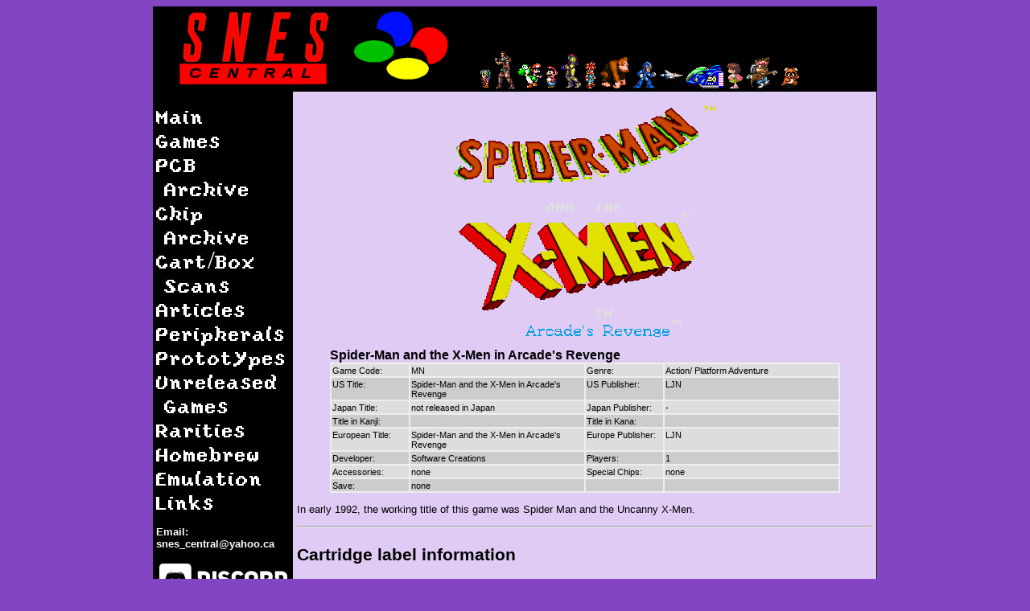

--- FILE ---
content_type: text/html; charset=utf-8
request_url: http://snescentral.com/article.php?id=0629
body_size: 2970
content:

<!DOCTYPE HTML PUBLIC "-//W3C//DTD HTML 4.01 Transitional//EN"
   "http://www.w3.org/TR/html4/loose.dtd">

<html>

  <head>

	<link rel="shortcut icon" href="icon/sneslogo.ico" type="image/x-icon" />
	<title>Snes Central: Spider-Man and the X-Men in Arcade's Revenge</title>
	<link rel="stylesheet" href="stylesheet4.css">
	  
	  
<meta property="og:title" content="SNES Central: Spider-Man and the X-Men in Arcade's Revenge">
<meta property="twitter:title" content="SNES Central: Spider-Man and the X-Men in Arcade's Revenge">
<meta property="og:type" content="article">
<meta property="og:url" content="http://snescentral.com/article.php?id=0629">

<meta property="og:image" content="http://snescentral.com/0/6/2/0629/logo.gif">
<meta property="twitter:image" content="http://snescentral.com/0/6/2/0629/logo.gif">	

	  <meta property="og:description" content="Game page for Spider-Man and the X-Men in Arcade's Revenge on SNES Central">
<meta property="twitter:description" content="Game page for Spider-Man and the X-Men in Arcade's Revenge on SNES Central">

<meta property="og:site_name" content="SNES Central">
<meta property="og:locale" content="en_US">

  </head>

      <body>
<table class="contenttable">
		<tr>
		<td colspan="2" class="topbar">
		
			<img src="icon/banner.gif" alt="image">
			<img src="icon/terra.gif" alt="image">
			<img src="icon/belmont.gif" alt="image">
			<img src="icon/yoshi.gif" alt="image">
			<img src="icon/mario.gif" alt="image">
			<img src="icon/samus.gif" alt="image">
			<img src="icon/chrono.gif" alt="image">
			<img src="icon/donkeykong.gif" alt="image">
			<img src="icon/megamanx.gif" alt="image">
			<img src="icon/vicviper.gif" alt="image">
			<img src="icon/falcon.gif" alt="image">
			<img src="icon/umihara.gif" alt="image">
			<img src="icon/zero.gif" alt="image">
			<img src="icon/rocky.gif" alt="image">
		
		</td>
	
<tr>	
<td class ="sidebar">

<p></p>
	

<a href="index.php" class="yoshi">Main</a><br>
<a href="gameindex.php" class="yoshi">Games</a><br>
<a href="pcblisting.php" class="yoshi">PCB<br>&nbsp;&nbsp;Archive</a><br>
<a href="chiplisting.php" class="yoshi">Chip<br>&nbsp;&nbsp;Archive</a><br>
<a href="scan_index.php" class="yoshi">Cart/Box<br>&nbsp;&nbsp;Scans</a><br>
<a href="art.php" class="yoshi">Articles</a><br>
<a href="peripherals.php" class="yoshi">Peripherals</a><br>
<a href="prototypes.php" class="yoshi">Prototypes</a><br>
<a href="unreleased.php" class="yoshi" >Unreleased<br>&nbsp;&nbsp;Games</a><br>
<!-- <li class="sidelist"><a href="pirates.php"><img src="icon/pirates.gif" alt="image"></a></li> -->
<a href="rarities.php" class="yoshi">Rarities</a><br>
<a href="homebrew.php" class="yoshi">Homebrew</a><br>
<a href="emulation.php" class="yoshi">Emulation</a><br>
<a href="links.php" class="yoshi">Links</a><br>
<!-- <li class="sidelist"><a href="development.php"><img src="icon/development.gif" alt="image"></a></li> -->
<!--  <li class="sidelist"><a href="forum/"><img src="icon/message.gif" alt="image"></a></li>

<li class="sidelist"><a href="website.php"><img src="icon/website.gif" alt="image"></a></li> -->


	
<p class="sidetext"><b>Email: <a href="mailto:snes_central@yahoo.ca">snes_central@yahoo.ca</a></b></p> 


<ul class="navbar">
		<li class="sidelist"><a href="https://discord.gg/CERtpHZ"><img src="icon/logo_discord_menu.svg"></a></li>
		<li class="sidelist"><a href="https://bsky.app/profile/snescentral.com"><img src="icon/bluesky.png"></a></li>
</ul>

Spider-Man and the X-Men in Arcade's Revenge
</td>



		<td class="contentbar">
		
		<p  class="logo"> 
<img src="0/6/2/0629/logo.gif" alt="logo"></p>
<TABLE class="infotable">
<CAPTION>Spider-Man and the X-Men in Arcade's Revenge</CAPTION>
<tr class="row1">
	<td class="infoleft">Game Code:</td>
        <td class="inforight">MN</td>
	<td class="infoleft">Genre:</td>
        <td class="inforight">Action/ Platform Adventure</td>
</tr>
<tr class="row2">
	<td class="infoleft">US Title:</td>
        <td class="inforight">Spider-Man and the X-Men in Arcade's Revenge</td>
	<td class="infoleft">US Publisher:</td>
        <td class="inforight">LJN</td>
</tr>
<tr class="row1">
	<td class="infoleft">Japan Title:</td>
        <td class="inforight">not released in Japan</td>
	<td class="infoleft">Japan Publisher:</td>
        <td class="inforight">-</td>
</tr>
<tr class="row2">
	<td class="infoleft">Title in Kanji:</td>
        <td class="inforight"></td>

	<td class="infoleft">Title in Kana:</td>
        <td class="inforight"></td>
</tr>
<tr class="row1">
	<td class="infoleft">European Title:</td>
        <td class="inforight">Spider-Man and the X-Men in Arcade's Revenge</td>
	<td class="infoleft">Europe Publisher:</td>
        <td class="inforight">LJN</td>
</tr>
<tr class="row2">
	<td class="infoleft">Developer:</td>
        <td class="inforight">Software Creations</td>
	<td class="infoleft">Players:</td>
        <td class="inforight">1</td>
</tr>
<tr class="row1">
	<td class="infoleft">Accessories:</td>
        <td class="inforight">none</td>
	<td class="infoleft">Special Chips:</td>
        <td class="inforight">none</td>
</tr>
<tr class="row2">
	<td class="infoleft">Save:</td>
        <td class="inforight">none</td>
	<td class="infoleft"></td>
        <td class="inforight"></td>
</tr>
</TABLE>
<p>In early 1992, the working title of this game was Spider Man and the Uncanny X-Men.</p>
<p><hr><p class="name">Cartridge label information</p>
<table  class="infotable">
	<tr  class="row2">

		<th style="width : 80px; padding : 0px; border : 2px  #000000; text-align: left; vertical-align: top;">Region</th>
		<th style="width : 100px; padding : 0px; border : 2px  #000000; text-align: left; vertical-align: top;">Country</th>
		<th style="width : 130px; padding : 0px; border : 2px  #000000; text-align: left; vertical-align: top;">Serial Code</th>
		<th style="width : 270px; padding : 0px; border : 2px  #000000; text-align: left; vertical-align: top;">notes</th>
		<th style="width : 70px; padding : 0px; border : 2px  #000000; text-align: left; vertical-align: top;">Scan</th>
	</tr>
	<tr class = row1>

		<td style="text-align: left; vertical-align: top;">Americas</td>
		<td style="text-align: left; vertical-align: top;">USA</td>
		<td style="text-align: left; vertical-align: top;">SNS-MN-USA</td>
		<td style="text-align: left; vertical-align: top;">regular release</td>
		<td style="text-align: left; vertical-align: top;"><a href="cart.php?id=0629&num=0">link</a></td>
	</tr>
	<tr class = row2>

		<td style="text-align: left; vertical-align: top;">PAL</td>
		<td style="text-align: left; vertical-align: top;">Europe</td>
		<td style="text-align: left; vertical-align: top;">SNSP-MN-EUR</td>
		<td style="text-align: left; vertical-align: top;">published by Acclaim, 1997 re-release, Majesco-style label (Assembled in Mexico)</td>
		<td style="text-align: left; vertical-align: top;"><a href="cart.php?id=0629&num=1">link</a></td>
	</tr>
	<tr class = row1>

		<td style="text-align: left; vertical-align: top;">PAL</td>
		<td style="text-align: left; vertical-align: top;">United Kingdom</td>
		<td style="text-align: left; vertical-align: top;">SNSP-MN-UKV</td>
		<td style="text-align: left; vertical-align: top;">published by LJN</td>
		<td style="text-align: left; vertical-align: top;"><a href="cart.php?id=0629&num=2">link</a></td>
	</tr>
 </table>
		<p><i>Do you have a label variant that is not listed above or a better quality copy?</i> Read the <a href="article.php?id=1097">Submission guidelines</a> for cartridge label scans.</p>
<p class="name">PCB Information</p>
<table  class="infotable">
	<tr  class="row2">
		<th style="width : 120px; padding : 0px; border : 2px  #000000; text-align: left; vertical-align: top;">ROM Chip ID</th>
		<th style="width : 60px; padding : 0px; border : 2px  #000000; text-align: left; vertical-align: top;">Region</th>
		<th style="width : 90px; padding : 0px; border : 2px  #000000; text-align: left; vertical-align: top;">Known Man. Dates</th>
		<th style="width : 120px; padding : 0px; border : 2px  #000000; text-align: left; vertical-align: top;">PCB Type</th>
		<th style="width : 70px; padding : 0px; border : 2px  #000000; text-align: left; vertical-align: top;">CIC</th>
		<th style="width : 80px; padding : 0px; border : 2px  #000000; text-align: left; vertical-align: top;">SRAM</th>
		<th style="width : 90px; padding : 0px; border : 2px  #000000; text-align: left; vertical-align: top;">Decoder/ Logic Circuit</th>
		<th style="width : 90px; padding : 0px; border : 2px  #000000; text-align: left; vertical-align: top;">Special Chips</th>
	</tr>
	<tr class = "row1">
		<td style="text-align: left; vertical-align: top;">SPAL-MN-0 
 (<a href="pcb.php?id=0629&num=2&side=front">front</a>)   </td>
		<td style="text-align: left; vertical-align: top;">PAL</td>
		<td style="text-align: left; vertical-align: top;">9249</td>
		<td style="text-align: left; vertical-align: top;"><a href="pcbboards.php?chip=SHVC-1A0N-20">SHVC-1A0N-20</a></td>
		<td style="text-align: left; vertical-align: top;">D413A</td>
<td style="text-align: center; vertical-align: top;">-</td>
<td style="text-align: center; vertical-align: top;">-</td>
<td style="text-align: center; vertical-align: top;">-</td>
</tr>
	<tr class = "row1">
		<td style="text-align: left; vertical-align: top;">SPIDERMAN X-MEN SNES PAL 
 (<a href="pcb.php?id=0629&num=3&side=front">front</a>)   </td>
		<td style="text-align: left; vertical-align: top;">PAL</td>
		<td style="text-align: left; vertical-align: top;">97XX</td>
		<td style="text-align: left; vertical-align: top;"><a href="pcbboards.php?chip=MAXI-1A0N-30-2">MAXI-1A0N-30-2</a></td>
		<td style="text-align: left; vertical-align: top;">D413A</td>
<td style="text-align: center; vertical-align: top;">-</td>
<td style="text-align: center; vertical-align: top;">-</td>
<td style="text-align: center; vertical-align: top;">-</td>
</tr>
	<tr class = "row1">
		<td style="text-align: left; vertical-align: top;">SNS-MN-0 
 (<a href="pcb.php?id=0629&num=0&side=front">front</a>)   </td>
		<td style="text-align: left; vertical-align: top;">USA</td>
		<td style="text-align: left; vertical-align: top;">92xx</td>
		<td style="text-align: left; vertical-align: top;"><a href="pcbboards.php?chip=SHVC-1A0N-10">SHVC-1A0N-10</a></td>
		<td style="text-align: left; vertical-align: top;">D411A</td>
<td style="text-align: center; vertical-align: top;">-</td>
<td style="text-align: center; vertical-align: top;">-</td>
<td style="text-align: center; vertical-align: top;">-</td>
</tr>
	<tr class = "row1">
		<td style="text-align: left; vertical-align: top;">SNS-MN-0 
 (<a href="pcb.php?id=0629&num=1&side=front">front</a>)   </td>
		<td style="text-align: left; vertical-align: top;">USA</td>
		<td style="text-align: left; vertical-align: top;">9313</td>
		<td style="text-align: left; vertical-align: top;"><a href="pcbboards.php?chip=SHVC-1A0N-20">SHVC-1A0N-20</a></td>
		<td style="text-align: left; vertical-align: top;">D411A</td>
<td style="text-align: center; vertical-align: top;">-</td>
<td style="text-align: center; vertical-align: top;">-</td>
<td style="text-align: center; vertical-align: top;">-</td>
</tr>
 </table>
		<p><i>Do you have a PCB with a different ROM chip ID, PCB type or manufacturing date?</i> Read the <a href="article.php?id=1094">Submission guidelines</a> for PCB scans.</p>
<p class="name">Box information</p>
<table  class="infotable">
	<tr  class="row2">

		<th style="width : 80px; padding : 0px; border : 2px  #000000; text-align: left; vertical-align: top;">Region</th>
		<th style="width : 100px; padding : 0px; border : 2px  #000000; text-align: left; vertical-align: top;">Country</th>
		<th style="width : 130px; padding : 0px; border : 2px  #000000; text-align: left; vertical-align: top;">Serial Code</th>
		<th style="width : 240px; padding : 0px; border : 2px  #000000; text-align: left; vertical-align: top;">notes</th>
		<th style="width : 50px; padding : 0px; border : 2px  #000000; text-align: left; vertical-align: top;">Front scan</th>
		<th style="width : 50px; padding : 0px; border : 2px  #000000; text-align: left; vertical-align: top;">Back scan</th>
	</tr>
	<tr class = row1>

		<td style="text-align: left; vertical-align: top;">Americas</td>
		<td style="text-align: left; vertical-align: top;">USA</td>
		<td style="text-align: left; vertical-align: top;">SNS-MN-USA</td>
		<td style="text-align: left; vertical-align: top;">regular release</td>
		<td style="text-align: left; vertical-align: top;"><a href="box.php?id=0629&num=0&side=front">link</a></td>
		<td style="text-align: left; vertical-align: top;"><a href="box.php?id=0629&num=0&side=back">link</a></td>
	</tr>
 </table>
		<p><i>Do you have a box variant that is not listed above or a better quality copy?</i> Read the <a href="article.php?id=1098">Submission guidelines</a> for box scans.</p>
<p class="name">Published Review Scores</p>
<TABLE class="infotable"><tr class="row1">
				<td class="infoleft2"><b>Nintendo Power</b></td>
        			<td class="inforight2">Publication date:<br> December 1992</td>
				<td class="infoleft2">Issue: 43</td>
        			<td class="inforight2">Page: 109</td>

			</tr>
				<tr class="row2">
				<td>Graphics and Sound: 3.8/5</td>
        			<td>Play Control: 3.2/5</td>
				<td>Challenge: 3.4/5</td>
        			<td>Theme and Fun: 3.8/5</td>


			</tr></TABLE><p class="name">Bibliography</p>
<ul><li> <i>Nintendo Power</i>, <u>Pak Watch - Super Nintendo Entertainment System Development Dispatch (as X-Men) (listed as being shown at the 1991 Summer CES)</u>, Publication date: September 1991, Volume: <b>28</b>, Pages: 97</li><li> <i>Nintendo Power</i>, <u>Pak Watch - CES Special</u>, Publication date: March 1992, Volume: <b>34</b>, Pages: 112-113</li><li> <i>Nintendo Power</i>, <u>Summer CES '92 (shown at CES as The Amazing Spider-Man and The Uncanny X-Men: Arcade's Revenge)</u>, Publication date: August 1992, Volume: <b>39</b>, Pages: 58</li><li> <i>Nintendo Power</i>, <u>Pak Watch (preview)</u>, Publication date: November 1992, Volume: <b>42</b>, Pages: 109</li><li> <i>Nintendo Power</i>, <u>Featured article (includes maps and strategy guide)</u>, Publication date: December 1992, Volume: <b>43</b>, Pages: 83-89</li><li> <i>Nintendo Power</i>, <u>Now Playing (review scores)</u>, Publication date: December 1992, Volume: <b>43</b>, Pages: 109</li></ul>		
		<br />

		</td>
</tr>

<tr>
<td colspan="2" class="bottombar">
&copy; Evan G.  This site is made by a Canadian, and fueled by beer.  Do not use material on this site without permission.
This site does not use cookies.
</td>

</table>	



      </body>

</html>
